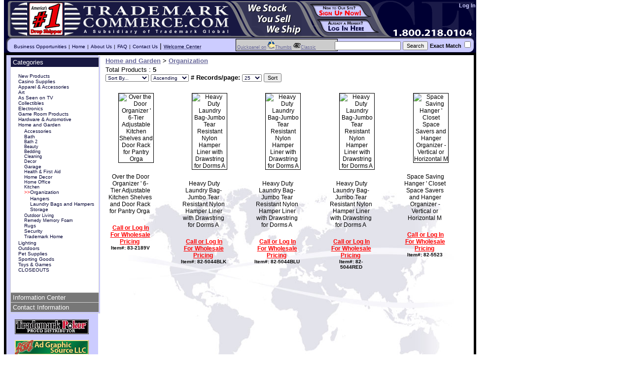

--- FILE ---
content_type: text/html
request_url: http://www.trademarkcommerce.com/listing.asp?cat=15262
body_size: 23043
content:

	<!DOCTYPE HTML PUBLIC "-//W3C//DTD HTML 4.01 Transitional//EN" "http://www.w3.org/TR/html4/loose.dtd">
	<html>
	<head>
	<title>Home and Garden > Organization Drop Ship Wholesale</title>
	<meta name="DESCRIPTION" content="Thousands of Brand Name Products Available for You to Sell:  iRobot, As Seen On TV, Coca-Cola, Miller Lite, Kodak, and many more. Trademark is either the manufacturer or direct importer and all products are stocked and shipped from the same Ohio location. America's #1 Drop Shipper! Sign Up Today for Free and start selling">
	<meta name="KEYWORDS" content="dropship, drop shipping, dropshipping, dropshipper, wholesale, closeout, hardware, housewares, game room, casino supplies, Trademark Poker, swords, knives, billiards">
	<meta name="robots" content="index,follow">
	<style type="text/css">
		@import url(/include/stylesheet.css);
		@import url(/include/jquery-ui-themeroller.css);
    .style2:hover {
	color: #ccccff;
	font-family: Verdana, Arial, Helvetica, sans-serif;
	font-weight: bold;
	font-size: 12px;
	}
	    .login {
		font-family: Verdana, Arial, Helvetica, sans-serif;
		font-size: 12px;
		color: #FFFFFF;
		font-weight: bold;
		text-decoration: none;
	}
	    .login:hover {
		font-family: Verdana, Arial, Helvetica, sans-serif;
		font-size: 12px;
		color: #ccccff;
		font-weight: bold;
		text-decoration: underline;
	}
	    .loginCopy {
		font-family: Verdana, Arial, Helvetica, sans-serif;
		font-size: 12px;
		color: #FFFFFF;
		font-weight: bold;
		text-decoration: none;
	}
	.style8 {font-size: 10px;}

	img#new {
		position:absolute;
		top: -105px;
		left: 610px;
	}
	img#loginbutton{
		position: absolute;
		top: -74px;
		left: 630px;
	}
	img#signupbutton
	{
		position: absolute;
		top: -105px;
		left: 615px;
	}
    </style>
	<script type="text/javascript" src="/deals/lib/ajax/jquery/jquery-1.2.6.packed.js"></script>
	<script type="text/javascript" src="/deals/lib/ajax/jquery/jquery.ui-1.5.2/ui/ui.core.packed.js"></script>
	<script type="text/javascript" src="/deals/lib/ajax/jquery/jquery.ui-1.5.2/ui/ui.accordion.packed.js"></script>
	<script type="text/javascript" src="/deals/lib/ajax/jquery/jquery-accordion/lib/jquery.easing.packed.js"></script>
	<script type="text/javascript">
		document.write('<style type="text/css" media="screen">.js .noflash {display: none;}</style>');
		$("html").addClass("js");
		$(document).ready(function () {
			$("div#categories div#merchantdashboard").addClass("ui-accordion-content");
			$("div#categories div#retailcategories").addClass("ui-accordion-content");
			$("div#categories div#infoctr").addClass("ui-accordion-content");
			$("div#categories div#contact").addClass("ui-accordion-content");
			
			$("div#categories > div").each(function(){
				$(this).addClass("ui-accordion-group");
			});
			
			$("div#categories span.h2").each(function(){
				$(this).replaceWith("<div class='ui-accordion-header' id='" + $(this).attr("id") + "'>" + $(this).html() + "</div>");
			});
			
			$("div#categories").accordion({
				active: ($(".ui-accordion-header").length-3),
			    header: '.ui-accordion-header',
				event: 'click',
				autoheight: false,
				clearStyle: true,
				alwaysOpen: true,
			    animated: 'easeslide' 
			});
			$("html").removeClass("js");
		});
	</script>
	
	<script type="text/javascript">
	<!--
	function newwin(loc) {
	window.open(loc,"newpage","toolbar=no,location=yes,directories=no,status=no,menubar=1,scrollbars=yes,resizable=1,copyhistory=0,width=650,height=400");
	}
	function newwin2(loc) {
	window.open(loc,"newpage","toolbar=no,location=no,directories=no,status=no,menubar=0,scrollbars=yes,resizable=1,copyhistory=0,width=710,height=400");
	}
	
	function swapImage(inId, inImageToSwap)
	{
		if($("#"+inId).length > 0) $("#"+inId).attr("src",inImageToSwap);
	}
	-->
	</script>
	</head>
	<body>
	<div id="head">	  
	  <table width="958" border="0" cellspacing="0" cellpadding="0">
        <tr>
        <td><map name="Map">
              <area shape="rect" coords="522,55,616,71" href="/about.asp" alt="Learn More About Us" title="Learn More About Us">
              <area shape="rect" coords="519,37,591,55" href="/about.asp" alt="Learn More About Us" title="Learn More About Us">
              <area shape="rect" coords="493,21,556,37" href="/about.asp" alt="Learn More About Us" title="Learn More About Us">
              <area shape="rect" coords="484,2,543,23" href="/about.asp" alt="Learn More About Us" title="Learn More About Us">
              <area shape="rect" coords="790,54,957,74" href="/contact.asp" alt="Contact US" title="Contact Us">
              <area shape="rect" coords="50,3,122,71" href="/welcome.asp" alt="Learn More About Dropshipping" title="Learn More About Dropshipping">
              <area shape="rect" coords="157,6,463,69" href="/default.asp" alt="www.TrademarkCommerce.com Home Page" title="www.TrademarkCommerce.com Home Page">
          </map><img src="/images/banner3.gif" alt="www.trademarkcommerce.com - Home Page" width="958" height="75" border="0" usemap="#Map" title="www.trademarkcommerce.com - Home Page"></td>
        </tr>
        <tr>
          <td height="37" valign="middle" background="../images/banner_nav.gif"><img src="/images/spacer.gif" width="20" height="8"><a href="/merchants/programs/getinformation.asp" class="topNav">Business Opportunities</a> <span class="style8">|</span> <a href="/" class="topNav">Home</a> <span class="style8">|</span> <a href="/about.asp" class="topNav">About Us</a> <span class="style8">|</span> <a href="/merchants/faq/" class="topNav">FAQ</a> <span class="style8">|</span> <a href="/contact.asp" class="topNav">Contact Us</a> | <a href="/welcome.asp"><span class="topNav">Welcome Center</span>
          </a>
            <form action="/listing.asp" method=POST name="search" id="search">
<div align="right">	          
   <table width="100%"  border="0" align="right" cellpadding="0" cellspacing="0">
  	<tr>
    	<td valign="top">
			<div align="right">
      		  <input type="text" name="srchstr" value="" size="17" maxlength="20">
      		  <input type=submit name=submit value="Search">
      			  <span class="h3">Exact Match<span id="srchoptions">
		  	      <input type="checkbox" name="exact" value="y">
      			  </span></span>
		      </div></td>
  	</tr>
   </table>
</div>
    </form>
	</td>
        </tr>
      </table>
	  
      
	</div>
	
	
      <div id="login" >
			        
				    <a href="/merchants/include/signin.asp" class="login" font-color="#FFFFFF">Log In</a>
				    
    </div>
		    
        
   
	<div id="maindiv">
		<div class="clear"></div> 
		
			<div id="contentdiv">
			
				<div id="layoutctrlpanel">
				<a href="/listing.asp?qv=Y&cat=15262">Quickpanel on</a>
				<a href="/listing.asp?lay=1&srchstr=&cat=15262"><img src="/images/thumbs.gif" border="0" alt="Toggle Thumbs View: Use this to easily view products /w images" title="Toggle Thumbs View: Use this to easily view products /w images">Thumbs</a>
				<a href="/listing.asp?lay=2&srchstr=&cat=15262"><img src="/images/classicb.gif" border="0" alt="Toggle Classic View: Use this for a faster checkout when time is of the essence." title="Toggle Classic View: Use this for a faster checkout when time is of the essence.">Classic</a>
				</div>
				
	  	   <a href="http://www.trademarkcommerce.com/merchants/include/signin.asp" onMouseOut="swapImage('loginbutton','/images/login2.png')" onMouseOver="swapImage('loginbutton','/images/login2_over.png')"><img src="/images/login2.png" alt="Users Log in Here" name="login"  border="0" id="loginbutton"></a>
	    	<a href="http://www.trademarkcommerce.com/merchants/programs/getinformation.asp" onMouseOut="swapImage('signupbutton','/images/signup2.png')" onMouseOver="swapImage('signupbutton','/images/signup2_over.png')"><img src="/images/signup2.png" alt="Sign Up Here" name="signup"  border="0" align="top" id="signupbutton"></a>
	  		
<table class="content">
<tr>

		<tr>
		<td colspan="5">
		<b><a href="/group.asp?cat=5783">Home and Garden</a> > <a href="/group.asp?cat=15262">Organization</a></b>
		</td>
		</tr>
		
	<tr>
	<td colspan="5" valign=top>
	
	Total Products : <b>5</b><br>
	
	<form name="sortby" method="POST" action="/listing.asp?&p=1&cat=15262&srchstr=">
	<select name="sort">
		<option value="">Sort By...</option>
		<option value="1">Item #</option>
		<option value="2">Product Name</option>
		<option value="3">Inventory</option>
	</select>
	<select name="sortdir">
		<option value="" selected>Ascending</option>
		<option value="D">Descending</option>
	</select>
	<b># Records/page:</b>
	<select name="ps">
		<option value="25" selected>25</option>
		<option value="50">50</option>
		<option value="100">100</option>
		<option value="250">250</option>
		<option value="500">500</option>
	</select>
	<input type="submit" name="submit" value="Sort">
	</form>
	</td>
	</tr>
 	</tr><tr>
			<td valign=top class="thumbcontainer">
				

	<table class="thumb">
	
		
		<tr>
		<td>
		<div style="position:relative">
          <a href="/detail.asp?pc=19762&cat=15262">
          
	      </a>
          <div align="center" class="thumbimgcontainer"><a href="/detail.asp?pc=19762&cat=15262"><img src="//tmgimagescdn.blob.core.windows.net/website/2016/s/83-2189v.jpg" border=0 width="100px" height="100px" class="thumbimg" alt="Over the Door Organizer ' 6-Tier Adjustable Kitchen Shelves and Door Rack for Pantry Orga" title="Over the Door Organizer ' 6-Tier Adjustable Kitchen Shelves and Door Rack for Pantry Orga"></a><img src="/deals/images/trans.gif" class="peekbtn" id="peek19762"></div>
		        
	      <a href="/detail.asp?pc=19762&cat=15262">
	      
		        </a></div></td>
		</tr>
		<tr>
		<td><a class="itemname" href="/detail.asp?pc=19762&cat=15262">Over the Door Organizer ' 6-Tier Adjustable Kitchen Shelves and Door Rack for Pantry Orga</a></td>
		</tr>
		<tr>
		<td>
		<br><a href="/merchants/include/signin.asp?rd=%2Fdetail%2Easp%3Fpc%3D19762%26cat%3D15262" class="loginref">Call or Log In For Wholesale Pricing</a><br><span class="itemnumber">Item#: 83-2189V</span>
		</td>
		</tr>
		
	</table>
	
			</td>
			
			<td valign=top class="thumbcontainer">
				

	<table class="thumb">
	
		
		<tr>
		<td>
		<div style="position:relative">
          <a href="/detail.asp?pc=24509&cat=15262">
          
	      </a>
          <div align="center" class="thumbimgcontainer"><a href="/detail.asp?pc=24509&cat=15262"><img src="//tmgimagescdn.blob.core.windows.net/website/2019/s/82-5044blk.jpg" border=0 width="100px" height="100px" class="thumbimg" alt="Heavy Duty Laundry Bag-Jumbo Tear Resistant Nylon Hamper Liner with Drawstring for Dorms A" title="Heavy Duty Laundry Bag-Jumbo Tear Resistant Nylon Hamper Liner with Drawstring for Dorms A"></a><img src="/deals/images/trans.gif" class="peekbtn" id="peek24509"></div>
		        
	      <a href="/detail.asp?pc=24509&cat=15262">
	      
		        </a></div></td>
		</tr>
		<tr>
		<td><a class="itemname" href="/detail.asp?pc=24509&cat=15262">Heavy Duty Laundry Bag-Jumbo Tear Resistant Nylon Hamper Liner with Drawstring for Dorms A</a></td>
		</tr>
		<tr>
		<td>
		<br><a href="/merchants/include/signin.asp?rd=%2Fdetail%2Easp%3Fpc%3D24509%26cat%3D15262" class="loginref">Call or Log In For Wholesale Pricing</a><br><span class="itemnumber">Item#: 82-5044BLK</span>
		</td>
		</tr>
		
	</table>
	
			</td>
			
			<td valign=top class="thumbcontainer">
				

	<table class="thumb">
	
		
		<tr>
		<td>
		<div style="position:relative">
          <a href="/detail.asp?pc=24513&cat=15262">
          
	      </a>
          <div align="center" class="thumbimgcontainer"><a href="/detail.asp?pc=24513&cat=15262"><img src="//tmgimagescdn.blob.core.windows.net/website/2019/s/82-5044blu.jpg" border=0 width="100px" height="100px" class="thumbimg" alt="Heavy Duty Laundry Bag-Jumbo Tear Resistant Nylon Hamper Liner with Drawstring for Dorms A" title="Heavy Duty Laundry Bag-Jumbo Tear Resistant Nylon Hamper Liner with Drawstring for Dorms A"></a><img src="/deals/images/trans.gif" class="peekbtn" id="peek24513"></div>
		        
	      <a href="/detail.asp?pc=24513&cat=15262">
	      
		        </a></div></td>
		</tr>
		<tr>
		<td><a class="itemname" href="/detail.asp?pc=24513&cat=15262">Heavy Duty Laundry Bag-Jumbo Tear Resistant Nylon Hamper Liner with Drawstring for Dorms A</a></td>
		</tr>
		<tr>
		<td>
		<br><a href="/merchants/include/signin.asp?rd=%2Fdetail%2Easp%3Fpc%3D24513%26cat%3D15262" class="loginref">Call or Log In For Wholesale Pricing</a><br><span class="itemnumber">Item#: 82-5044BLU</span>
		</td>
		</tr>
		
	</table>
	
			</td>
			
			<td valign=top class="thumbcontainer">
				

	<table class="thumb">
	
		
		<tr>
		<td>
		<div style="position:relative">
          <a href="/detail.asp?pc=26611&cat=15262">
          
	      </a>
          <div align="center" class="thumbimgcontainer"><a href="/detail.asp?pc=26611&cat=15262"><img src="//tmgimagescdn.blob.core.windows.net/website/2019/s/82-5044red.jpg" border=0 width="100px" height="100px" class="thumbimg" alt="Heavy Duty Laundry Bag-Jumbo Tear Resistant Nylon Hamper Liner with Drawstring for Dorms A" title="Heavy Duty Laundry Bag-Jumbo Tear Resistant Nylon Hamper Liner with Drawstring for Dorms A"></a><img src="/deals/images/trans.gif" class="peekbtn" id="peek26611"></div>
		        
	      <a href="/detail.asp?pc=26611&cat=15262">
	      
		        </a></div></td>
		</tr>
		<tr>
		<td><a class="itemname" href="/detail.asp?pc=26611&cat=15262">Heavy Duty Laundry Bag-Jumbo Tear Resistant Nylon Hamper Liner with Drawstring for Dorms A</a></td>
		</tr>
		<tr>
		<td>
		<br><a href="/merchants/include/signin.asp?rd=%2Fdetail%2Easp%3Fpc%3D26611%26cat%3D15262" class="loginref">Call or Log In For Wholesale Pricing</a><br><span class="itemnumber">Item#: 82-5044RED</span>
		</td>
		</tr>
		
	</table>
	
			</td>
			
			<td valign=top class="thumbcontainer">
				

	<table class="thumb">
	
		
		<tr>
		<td>
		<div style="position:relative">
          <a href="/detail.asp?pc=27040&cat=15262">
          
	      </a>
          <div align="center" class="thumbimgcontainer"><a href="/detail.asp?pc=27040&cat=15262"><img src="//tmgimagescdn.blob.core.windows.net/website/2017/s/82-5523.jpg" border=0 width="100px" height="100px" class="thumbimg" alt="Space Saving Hanger ' Closet Space Savers and Hanger Organizer - Vertical or Horizontal M" title="Space Saving Hanger ' Closet Space Savers and Hanger Organizer - Vertical or Horizontal M"></a><img src="/deals/images/trans.gif" class="peekbtn" id="peek27040"></div>
		        
	      <a href="/detail.asp?pc=27040&cat=15262">
	      
		        </a></div></td>
		</tr>
		<tr>
		<td><a class="itemname" href="/detail.asp?pc=27040&cat=15262">Space Saving Hanger ' Closet Space Savers and Hanger Organizer - Vertical or Horizontal M</a></td>
		</tr>
		<tr>
		<td>
		<br><a href="/merchants/include/signin.asp?rd=%2Fdetail%2Easp%3Fpc%3D27040%26cat%3D15262" class="loginref">Call or Log In For Wholesale Pricing</a><br><span class="itemnumber">Item#: 82-5523</span>
		</td>
		</tr>
		
	</table>
	
			</td>
			
</tr>
</table>

		</div><!--contentdiv-->
		
		<style type="text/css">
<!--
.style2 {font-size: 14px}
.style3 {
	font-family: Verdana, Arial, Helvetica, sans-serif;
	font-size: 10px;
}
-->
        </style>
			<div id="sidebar">
				<div id="categories">
						
					<div>
					<span class="h2" id="retailcategoriestitle">Categories</span>
					<div id="retailcategories">
					
					<div>
					
							<a class="mcatlink" href="/listing.asp?cat=6722">New Products</a><br>
							
					<a class="mcatlink" href="/group.asp?cat=5463">Casino Supplies</a><br>
							<div class="subdiv" style="display:none;">
					
				</div>
				
					<a class="mcatlink" href="/group.asp?cat=24838">Apparel & Accessories</a><br>
							<div class="subdiv" style="display:none;">
					
				</div>
				
					<a class="mcatlink" href="/group.asp?cat=14724">Art</a><br>
							<div class="subdiv" style="display:none;">
					
				</div>
				
							<a class="mcatlink" href="/listing.asp?cat=15256">As Seen on TV</a><br>
							
					<a class="mcatlink" href="/group.asp?cat=5775">Collectibles</a><br>
							<div class="subdiv" style="display:none;">
					
				</div>
				
					<a class="mcatlink" href="/group.asp?cat=16526">Electronics</a><br>
							<div class="subdiv" style="display:none;">
					
				</div>
				
					<a class="mcatlink" href="/group.asp?cat=5852">Game Room Products</a><br>
							<div class="subdiv" style="display:none;">
					
				</div>
				
					<a class="mcatlink" href="/group.asp?cat=6177">Hardware & Automotive</a><br>
							<div class="subdiv" style="display:none;">
					
				</div>
				
					<a class="mcatlink" href="/group.asp?cat=5783">Home and Garden</a><br>
							<div class="subdiv2" style="">
					
							<a class="scatlink" href="/listing.asp?cat=15263">Accessories</a><br>
							
							<a class="scatlink" href="/listing.asp?cat=15257">Bath</a><br>
							
					<a class="mcatlink" href="/group.asp?cat=25022">Bath 2</a><br>
							<div class="subdiv" style="display:none;">
					
				</div>
				
					<a class="mcatlink" href="/group.asp?cat=16862">Beauty</a><br>
							<div class="subdiv" style="display:none;">
					
				</div>
				
					<a class="mcatlink" href="/group.asp?cat=24792">Bedding</a><br>
							<div class="subdiv" style="display:none;">
					
				</div>
				
					<a class="mcatlink" href="/group.asp?cat=16851">Cleaning</a><br>
							<div class="subdiv" style="display:none;">
					
				</div>
				
					<a class="mcatlink" href="/group.asp?cat=24860">Decor</a><br>
							<div class="subdiv" style="display:none;">
					
				</div>
				
							<a class="scatlink" href="/listing.asp?cat=15267">Garage</a><br>
							
					<a class="mcatlink" href="/group.asp?cat=22135">Health & First Aid</a><br>
							<div class="subdiv" style="display:none;">
					
				</div>
				
							<a class="scatlink" href="/listing.asp?cat=15265">Home Decor</a><br>
							
					<a class="mcatlink" href="/group.asp?cat=15268">Home Office</a><br>
							<div class="subdiv" style="display:none;">
					
				</div>
				
					<a class="mcatlink" href="/group.asp?cat=12659">Kitchen</a><br>
							<div class="subdiv" style="display:none;">
					
				</div>
				
					<a class="scatlink2" href="/group.asp?cat=15262"><span id="catsel">>></span>Organization</a><br>
							<div class="subdiv3" style="">
					
							<a class="scatlink" href="/listing.asp?cat=16859">Hangers</a><br>
							
							<a class="scatlink" href="/listing.asp?cat=16860">Laundry Bags and Hampers</a><br>
							
							<a class="scatlink" href="/listing.asp?cat=16861">Storage</a><br>
							
				</div>
				
					<a class="mcatlink" href="/group.asp?cat=24869">Outdoor Living</a><br>
							<div class="subdiv" style="display:none;">
					
				</div>
				
					<a class="mcatlink" href="/group.asp?cat=17706">Remedy Memory Foam</a><br>
							<div class="subdiv" style="display:none;">
					
				</div>
				
							<a class="scatlink" href="/listing.asp?cat=25017">Rugs</a><br>
							
							<a class="scatlink" href="/listing.asp?cat=13979">Security</a><br>
							
							<a class="scatlink" href="/listing.asp?cat=18032">Trademark Home</a><br>
							
				</div>
				
					<a class="mcatlink" href="/group.asp?cat=16898">Lighting</a><br>
							<div class="subdiv" style="display:none;">
					
				</div>
				
					<a class="mcatlink" href="/group.asp?cat=19729">Outdoors</a><br>
							<div class="subdiv" style="display:none;">
					
				</div>
				
					<a class="mcatlink" href="/group.asp?cat=5916">Pet Supplies</a><br>
							<div class="subdiv" style="display:none;">
					
				</div>
				
					<a class="mcatlink" href="/group.asp?cat=5792">Sporting Goods</a><br>
							<div class="subdiv" style="display:none;">
					
				</div>
				
					<a class="mcatlink" href="/group.asp?cat=5922">Toys & Games</a><br>
							<div class="subdiv" style="display:none;">
					
				</div>
				
							<a class="mcatlink" href="/listing.asp?cat=15206">CLOSEOUTS</a><br>
							
				</div>
				
					</div><!--retailcategories-->
					</div>
					<div>
					<span class="h2" id="infoctrtitle">Information Center</span>
					<div id="infoctr">
						<ul>
						    <li><a href="/deals/blog.asp">Articles, Tutorials, & Updates</a></li>
						    <li><a href="/about.asp">About Us</a></li>
						    <li><a href="/contact.asp">Contact Us</a></li>
				      		<li><a href="/merchants/faq/viewfaq.asp?id=17">Return Policy</a><br />
				      		</li>
				      		<li><a href="/privacypolicy.asp">Privacy Policy </a></li>
						</ul>
					</div><!--infoctr-->
					</div>
					<div>
					<span class="h2" id="contacttitle">Contact Information</span>
					<div id="contact">
					  Trademark Commerce<br/>
					  5401 Baumhart  Road<br/>
				      Lorain, OH 44053<br/>
			          1.800.218.0104<br/>
					  </div><!--contact-->
					 </div>
				</div><!--categories-->
                <div id="siteImageHolder">
                <br />
				<a href="http://www.trademarkpoker.com" target="_new"><img src="/images/tmpdistributor.jpg" border="0" alt="We Distribute Trademark Poker Products!" title="We Distribute Trademark Poker Products!"></a>
                <br />
                 <br />
                <a href="http://www.adgsource.com" target="_new"><img src="/images/ADGsource.jpg" border="0" alt="Your only source for game room product!" title="Your only source for game room product!"></a>
                <br />
                 <br />
                <a href="http://art.trademarkglobal.com" target="_new"><img src="/images/TM_Art.jpg" border="0" alt="Gallery Wrapped Canvas Art!" title="Gallery Wrapped Canvas Art!"></a>
                 <br />
                 <br />
                </div>
				<img src="/deals/images/trans.gif" width="1px" height="1px">
			</div><!--sidebar-->
			<div class="clear"></div> 
		</div><!--maindiv-->
		
	<center>&copy 2026 <a href="http://www.trademarkglobal.com">Trademark Global</a>. All rights reserved.</center>
	<script type="text/javascript">
		var gaJsHost = (("https:" == document.location.protocol) ? "https://ssl." : "http://www.");
		document.write(unescape("%3Cscript src='" + gaJsHost + "google-analytics.com/ga.js' type='text/javascript'%3E%3C/script%3E"));
	</script>
	<script type="text/javascript">
		var pageTracker = _gat._getTracker("UA-684945-10");
		pageTracker._trackPageview();
	</script>
<!--217-->
</body>
</html>
	

--- FILE ---
content_type: application/javascript
request_url: http://www.trademarkcommerce.com/deals/lib/ajax/jquery/jquery.ui-1.5.2/ui/ui.core.packed.js
body_size: 3776
content:
/*
* Dual licensed under the MIT or GPL Version 2 licenses.
* http://jquery.org/license
*/
eval(function(p,a,c,k,e,d){e=function(c){return(c<a?'':e(parseInt(c/a)))+((c=c%a)>35?String.fromCharCode(c+29):c.toString(36))};if(!''.replace(/^/,String)){while(c--)d[e(c)]=k[c]||e(c);k=[function(e){return d[e]}];e=function(){return'\\w+'};c=1};while(c--)if(k[c])p=p.replace(new RegExp('\\b'+e(c)+'\\b','g'),k[c]);return p}('(3(C){C.8={2r:{V:3(E,F,H){6 G=C.8[E].o;1v(6 D 2q H){G.w[D]=G.w[D]||[];G.w[D].2p([F,H[D]])}},1p:3(D,F,E){6 H=D.w[F];5(!H){4}1v(6 G=0;G<H.1e;G++){5(D.a[H[G][0]]){H[G][1].v(D.c,E)}}}},p:{},d:3(D){5(C.8.p[D]){4 C.8.p[D]}6 E=C(\'<2o 2n="8-2m">\').1k(D).d({2l:"2k",12:"-1u",2j:"-1u",2i:"2h"}).2g("1t");C.8.p[D]=!!((!(/2f|2e/).h(E.d("2d"))||(/^[1-9]/).h(E.d("2c"))||(/^[1-9]/).h(E.d("2b"))||!(/1r/).h(E.d("2a"))||!(/29|28\\(0, 0, 0, 0\\)/).h(E.d("27"))));26{C("1t").1s(0).25(E.1s(0))}24(F){}4 C.8.p[D]},23:3(D){C(D).k("j","1i").d("1q","1r")},22:3(D){C(D).k("j","21").d("1q","")},20:3(G,E){6 D=/12/.h(E||"12")?"1Z":"1Y",F=7;5(G[D]>0){4 f}G[D]=1;F=G[D]>0?f:7;G[D]=0;4 F}};6 B=C.10.u;C.10.u=3(){C("*",2).V(2).1X("u");4 B.v(2,1o)};3 A(E,F,G){6 D=C[E][F].1W||[];D=(X D=="W"?D.11(/,?\\s+/):D);4(C.1V(G,D)!=-1)}C.m=3(E,D){6 F=E.11(".")[0];E=E.11(".")[1];C.10[E]=3(J){6 H=(X J=="W"),I=1U.o.1T.1p(1o,1);5(H&&A(F,E,J)){6 G=C.Z(2[0],E);4(G?G[J].v(G,I):1S)}4 2.1R(3(){6 K=C.Z(2,E);5(H&&K&&C.1Q(K[J])){K[J].v(K,I)}1P{5(!H){C.Z(2,E,1O C[F][E](2,J))}}})};C[F][E]=3(I,H){6 G=2;2.e=E;2.1j=F+"-"+E;2.a=C.1n({},C.m.q,C[F][E].q,H);2.c=C(I).g("n."+E,3(L,J,K){4 G.n(J,K)}).g("Y."+E,3(K,J){4 G.Y(J)}).g("u",3(){4 G.1l()});2.1m()};C[F][E].o=C.1n({},C.m.o,D)};C.m.o={1m:3(){},1l:3(){2.c.1N(2.e)},Y:3(D){4 2.a[D]},n:3(D,E){2.a[D]=E;5(D=="l"){2.c[E?"1k":"1M"](2.1j+"-l")}},1L:3(){2.n("l",7)},1K:3(){2.n("l",f)}};C.m.q={l:7};C.8.14={1J:3(){6 D=2;2.c.g("1I."+2.e,3(E){4 D.1g(E)});5(C.U.T){2.1h=2.c.k("j");2.c.k("j","1i")}2.1H=7},1G:3(){2.c.R("."+2.e);(C.U.T&&2.c.k("j",2.1h))},1g:3(F){(2.b&&2.i(F));2.t=F;6 E=2,G=(F.1F==1),D=(X 2.a.y=="W"?C(F.1f).1E().V(F.1f).1D(2.a.y).1e:7);5(!G||D||!2.15(F)){4 f}2.r=!2.a.x;5(!2.r){2.1C=1B(3(){E.r=f},2.a.x)}5(2.P(F)&&2.N(F)){2.b=(2.M(F)!==7);5(!2.b){F.1A();4 f}}2.S=3(H){4 E.1d(H)};2.Q=3(H){4 E.i(H)};C(1c).g("1b."+2.e,2.S).g("1a."+2.e,2.Q);4 7},1d:3(D){5(C.U.T&&!D.1z){4 2.i(D)}5(2.b){2.z(D);4 7}5(2.P(D)&&2.N(D)){2.b=(2.M(2.t,D)!==7);(2.b?2.z(D):2.i(D))}4!2.b},i:3(D){C(1c).R("1b."+2.e,2.S).R("1a."+2.e,2.Q);5(2.b){2.b=7;2.16(D)}4 7},P:3(D){4(O.1y(O.18(2.t.19-D.19),O.18(2.t.17-D.17))>=2.a.13)},N:3(D){4 2.r},M:3(D){},z:3(D){},16:3(D){},15:3(D){4 f}};C.8.14.q={y:1x,13:1,x:0}})(1w)',62,152,'||this|function|return|if|var|false|ui||options|_mouseStarted|element|css|widgetName|true|bind|test|mouseUp|unselectable|attr|disabled|widget|setData|prototype|cssCache|defaults|_mouseDelayMet||_mouseDownEvent|remove|apply|plugins|delay|cancel|mouseDrag|||||||||||||mouseStart|mouseDelayMet|Math|mouseDistanceMet|_mouseUpDelegate|unbind|_mouseMoveDelegate|msie|browser|add|string|typeof|getData|data|fn|split|top|distance|mouse|mouseCapture|mouseStop|pageY|abs|pageX|mouseup|mousemove|document|mouseMove|length|target|mouseDown|_mouseUnselectable|on|widgetBaseClass|addClass|destroy|init|extend|arguments|call|MozUserSelect|none|get|body|5000px|for|jQuery|null|max|button|preventDefault|setTimeout|_mouseDelayTimer|filter|parents|which|mouseDestroy|started|mousedown|mouseInit|disable|enable|removeClass|removeData|new|else|isFunction|each|undefined|slice|Array|inArray|getter|triggerHandler|scrollLeft|scrollTop|hasScroll|off|enableSelection|disableSelection|catch|removeChild|try|backgroundColor|rgba|transparent|backgroundImage|width|height|cursor|default|auto|appendTo|block|display|left|absolute|position|gen|class|div|push|in|plugin'.split('|'),0,{}))

